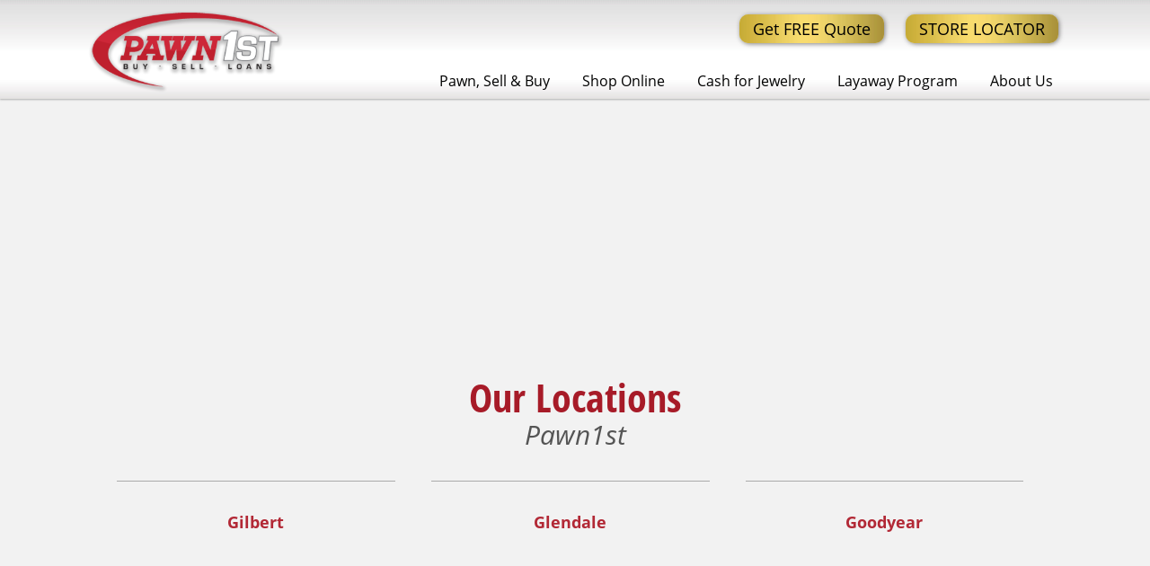

--- FILE ---
content_type: text/html; charset=iso-8859-1
request_url: https://www.pawn1st.com/locations
body_size: 4990
content:
<!DOCTYPE html>
<html lang="en">

  <head>
    <meta http-equiv="Cache-Control" content="no-cache, no-store, must-revalidate" />
<meta http-equiv="Pragma" content="no-cache" />
<meta http-equiv="Expires" content="0" />
<meta charset="ISO-8859-1"> 
<meta name="title" content="Our Locations | Pawn1st" />
<meta name="description" content="Come and visit any of our locations where you will receive the best service in town!" />
<meta name="keywords" content="pawn shop\,\pawn loans\,\cash jewelry\,\cash gold" />
<meta property="og:url" content="https://www.pawn1st.com/locations" />
<meta property="og:type" content="website" />
<meta property="og:title" content="Our Locations | Pawn1st" />
<meta property="og:description" content="Come and visit any of our locations where you will receive the best service in town!" />
<meta property="fb:app_id" content="371632846508520" />
<link rel="canonical" href="/locations" />
<link rel="alternate" media="only screen and (max-width: 640px)" href="https://m.pawn1st.com/locations" />
<link rel="alternate" media="handheld" href="https://m.pawn1st.com/locations" />
<meta name="viewport" content="width=device-width, initial-scale=1" />
<link rel="publisher" href="https://plus.google.com/108995369702462723340" />
<link rel="stylesheet" href="/css/classes_tng.css" type="text/css" />
<link rel="stylesheet" href="/css/jquery-ui/jquery-ui.css" type="text/css" />
<link rel="stylesheet" href="/css/jquery.fancybox.css" type="text/css" />
<link rel="stylesheet" href="/css/animate.css" type="text/css" />
<link rel="stylesheet" href="/css/elements.css" type="text/css" />
<link rel="stylesheet" href="/css/structure.css" type="text/css" />
<link rel="stylesheet" href="/css/head_navigation.css" type="text/css" />
<link rel="stylesheet" href="/css/classes.css" type="text/css" />
<script type="text/javascript" src="/js/tng_essentials.js"></script>
<script type="text/javascript" src="/js/jquery.superfish.min.js"></script>
<script type="text/javascript" src="/js/fancybox/jquery.fancybox.min.js"></script>
<script type="text/javascript" src="/js/jquery.lazyload.min.js"></script>
<script type="text/javascript" src="/js/jquery.easing.js"></script>
<script type="text/javascript" src="/js/jquery.mousewheel.js"></script>
<script type="text/javascript" src="/js/geo.js"></script>
<script type="text/javascript" src="//use.typekit.net/fxb2rqq.js"></script>
<script type="text/javascript">try{Typekit.load();}catch(e){}</script>

    <!-- Global site tag (gtag.js) - Google Analytics -->
    
    
  
    <!-- Facebook Pixel Code -->
    
    <!-- End Facebook Pixel Code -->
  <title>Our Locations | Pawn1st</title>

<script>
  jQuery(document).ready(function() {
  	$(".fancyPop").fancybox({
  		type: 'iframe',
      keyboard: true,
      keys: {
        close  : [27]  
      },
      clickSlide: false,
      clickOutside: false
  	});
  });
  
  jQuery(document).ready(function() {
  	$(".fancyPopRefresh").fancybox({
  		type: 'iframe',
      keyboard: true,
      keys: {
        close  : [27]  
      },
      clickSlide: false,
      clickOutside: false,
      afterClose: function () {
        parent.location.reload();
      }   
  	});
  });
</script>


<script type="text/javascript">
$(document).ready(function() {
  $('[data-fancybox="gallery"]').fancybox({
    loop: false,
    keyboard: true,
    infobar: true,
    buttons: [
      "close"
    ],
  });
});

$(function() {
   $("img.lazy").lazyload({
       effect : "fadeIn"
   });
});
</script>   
  <script async src="https://pagead2.googlesyndication.com/pagead/js/adsbygoogle.js?client=ca-pub-9106721699865569"
     crossorigin="anonymous"></script></head>

  <body>
    


<table id="mainStructure">

  <tr>
    <td id="mainStructureTop">


      <div id="headerContainerWide">
        <div id="headerContainer">
          <a href="/"><img src="/images/structure/logo.png" id="headerLogo" alt="Header Logo" /></a>
          <div id="headerNav">
<script>
		$(document).ready(function(){
			var example = $('#sf-navigation').superfish({
				speed: 'fast',
				animation:   {opacity:'show',height:'show'},
        delay: 100
			});
		});
</script>


<div class="wrapper">
<nav>
  <ul class="sf-menu" id="sf-navigation">

    <li>
      <a href="/pawn-sell-buy">Pawn, Sell & Buy</a>
      <ul>
        <li><a href="/pawn-sell-buy/pawn-loans">Pawn Loans</a></li>
        <li><a href="/pawn-sell-buy/retail-sales">Merchandise for Sale</a></li>
        <li><a href="/pawn-sell-buy/we-buy-your-stuff">We Buy Your Stuff</a></li>
        <li><a href="/what-we-take">What we take</a></li>
      </ul>
    </li>

    <li>
      <a href="/locations">Shop Online</a>
    </li>

    <li>
      <a href="/cash-for-jewelry">Cash for Jewelry</a>
        <ul>
            <li><a href="/what-we-take/gold-silver">Gold & Silver</a></li>
            <li><a href="/what-we-take/jewelry-diamonds">Jewelry & Diamonds</a></li>
            <li><a href="/what-we-take/watches">Watches</a></li>
        </ul>
    </li>

    <li>
      <a href="/layaway">Layaway Program</a>
    </li>

    <li>
      <a href="/about">About Us</a>
        <ul>
          <li><a href="/contact">Contact</a></li>
          <li><a href="/careers">Careers</a></li>
        </ul>
    </li>


  </ul>
</nav>
</div>
</div>
          <div id="headerTop">

            

            <a href="/contact" class="easeButton" style="margin-right: 20px;">Get FREE Quote</a>
            <a href="/locations" class="easeButton">STORE LOCATOR</a>
          </div>
        </div>

        





      </div>





    </td>
  </tr>

  <tr>
    <td id="mainStructureMiddle">
      <div id="contents"><div style="text-align:center; margin:0 auto;">
	<script async src="https://pagead2.googlesyndication.com/pagead/js/adsbygoogle.js?client=ca-pub-9106721699865569"
	crossorigin="anonymous"></script>
	<!-- main_media23 -->
	<ins class="adsbygoogle"
	style="display:block; background-color:transparent;"
	data-ad-client="ca-pub-9106721699865569"
	data-ad-slot="5489125009"
	data-ad-format="auto"
	data-full-width-responsive="true"></ins>
	<script>
	(adsbygoogle = window.adsbygoogle || []).push({});
	</script>
</div>








<script>
var count=5;
var counter=setInterval(timer, 1000);
function timer(){
  count=count-1;
  if (count <= 0){
     clearInterval(counter);
     return;
  }
}
function timer(){
  count=count-1;
  if (count <= 0){
     clearInterval(counter);
     return;
  }
 document.getElementById("timer").innerHTML=" in " + count + " seconds ";
}
</script>



<div class="pageWide">
  <div class="cols1_1">
    <h1 class="pageTitle">Our Locations</h1>
    <h2 class="pageSubtitle">Pawn1st</h2>


     <div class="locations">      <div class="location">
        <hr class="noMarginTop" />
        <h3 class="bold">Gilbert</h3><div style="text-align:center; margin:0 auto;">
	<script async src="https://pagead2.googlesyndication.com/pagead/js/adsbygoogle.js?client=ca-pub-9106721699865569"
	crossorigin="anonymous"></script>
	<!-- main_media23 -->
	<ins class="adsbygoogle"
	style="display:block; background-color:transparent;"
	data-ad-client="ca-pub-9106721699865569"
	data-ad-slot="5489125009"
	data-ad-format="auto"
	data-full-width-responsive="true"></ins>
	<script>
	(adsbygoogle = window.adsbygoogle || []).push({});
	</script>
</div>
        848 N Gilbert Rd<br />
        Gilbert, AZ 85234        <div class="phone"><a href="/contact">(480) 632-9000</a></div>
                <div class="moreInfo">
          <a href="/locations/gilbert-az" class="easeButton">More Info</a>
                  </div>
        <div class="clear"></div>
        <hr />
      </div>
            <div class="location">
        <hr class="noMarginTop" />
        <h3 class="bold">Glendale</h3><div style="text-align:center; margin:0 auto;">
	<script async src="https://pagead2.googlesyndication.com/pagead/js/adsbygoogle.js?client=ca-pub-9106721699865569"
	crossorigin="anonymous"></script>
	<!-- main_media23 -->
	<ins class="adsbygoogle"
	style="display:block; background-color:transparent;"
	data-ad-client="ca-pub-9106721699865569"
	data-ad-slot="5489125009"
	data-ad-format="auto"
	data-full-width-responsive="true"></ins>
	<script>
	(adsbygoogle = window.adsbygoogle || []).push({});
	</script>
</div>
        6394 W Bell Rd<br />
        Glendale, AZ 85308        <div class="phone"><a href="/contact">(623) 412-3000</a></div>
                <div class="moreInfo">
          <a href="/locations/glendale-az" class="easeButton">More Info</a>
                  </div>
        <div class="clear"></div>
        <hr />
      </div>
            <div class="location">
        <hr class="noMarginTop" />
        <h3 class="bold">Goodyear</h3><div style="text-align:center; margin:0 auto;">
	<script async src="https://pagead2.googlesyndication.com/pagead/js/adsbygoogle.js?client=ca-pub-9106721699865569"
	crossorigin="anonymous"></script>
	<!-- main_media23 -->
	<ins class="adsbygoogle"
	style="display:block; background-color:transparent;"
	data-ad-client="ca-pub-9106721699865569"
	data-ad-slot="5489125009"
	data-ad-format="auto"
	data-full-width-responsive="true"></ins>
	<script>
	(adsbygoogle = window.adsbygoogle || []).push({});
	</script>
</div>
        203 N Litchfield Rd<br />
        Goodyear, AZ 85395        <div class="phone"><a href="/contact">(623) 544-8000</a></div>
                <div class="moreInfo">
          <a href="/locations/goodyear-az" class="easeButton">More Info</a>
                  </div>
        <div class="clear"></div>
        <hr />
      </div>
       
       
       <div style="width:100%;height:300px; padding:250px 0">  <div style="text-align:center; margin:0 auto;">
	<script async src="https://pagead2.googlesyndication.com/pagead/js/adsbygoogle.js?client=ca-pub-9106721699865569"
	crossorigin="anonymous"></script>
	<!-- main_media23 -->
	<ins class="adsbygoogle"
	style="display:block; background-color:transparent;"
	data-ad-client="ca-pub-9106721699865569"
	data-ad-slot="5489125009"
	data-ad-format="auto"
	data-full-width-responsive="true"></ins>
	<script>
	(adsbygoogle = window.adsbygoogle || []).push({});
	</script>
</div></div>
       
       
            <div class="location">
        <hr class="noMarginTop" />
        <h3 class="bold">Mesa - Country Club Drive</h3>
        450 N Country Club Dr<br />
        Mesa, AZ 85201        <div class="phone"><a href="/contact">(480) 962-8888</a></div>
                <div class="moreInfo">
          <a href="/locations/mesa-az" class="easeButton">More Info</a>
                  </div>
        <div class="clear"></div>
        <hr />
      </div>
            <div class="location">
        <hr class="noMarginTop" />
        <h3 class="bold">Mesa - Guadalupe Road</h3>
        2050 W Guadalupe Rd #15<br />
        Mesa, AZ 85202        <div class="phone"><a href="/contact">(480) 777-1027</a></div>
                <div class="moreInfo">
          <a href="/locations/guadalupe-rd-mesa-az" class="easeButton">More Info</a>
                  </div>
        <div class="clear"></div>
        <hr />
      </div>
            <div class="location">
        <hr class="noMarginTop" />
        <h3 class="bold">Peoria</h3>
        7530 W Peoria Ave<br />
        Peoria, AZ 85345        <div class="phone"><a href="/contact">(623) 487-7553</a></div>
                <div class="moreInfo">
          <a href="/locations/peoria-az" class="easeButton">More Info</a>
                  </div>
        <div class="clear"></div>
        <hr />
      </div>
            <div class="location">
        <hr class="noMarginTop" />
        <h3 class="bold">Phoenix - McDowell Road</h3>
        2415 E McDowell Rd<br />
        Phoenix, AZ 85008        <div class="phone"><a href="/contact">(602) 275-5996</a></div>
                <div class="moreInfo">
          <a href="/locations/mcdowell-road-az" class="easeButton">More Info</a>
                  </div>
        <div class="clear"></div>
        <hr />
      </div>
            <div class="location">
        <hr class="noMarginTop" />
        <h3 class="bold">Phoenix - Bell Road</h3>
        550 W Bell Rd #100<br />
        Phoenix, AZ 85023        <div class="phone"><a href="/contact">(602) 688-7428</a></div>
                <div class="moreInfo">
          <a href="/locations/bell-road-az" class="easeButton">More Info</a>
                  </div>
        <div class="clear"></div>
        <hr />
      </div>
            <div class="location">
        <hr class="noMarginTop" />
        <h3 class="bold">Phoenix - 19th Avenue</h3>
        16810 N 19th Ave<br />
        Phoenix, AZ 85023        <div class="phone"><a href="/contact">(480) 535-2222</a></div>
                <div class="moreInfo">
          <a href="/locations/19th-avenue-az" class="easeButton">More Info</a>
                  </div>
        <div class="clear"></div>
        <hr />
      </div>
       
        <div style="width:100%;height:300px; padding:250px 0">  <div style="text-align:center; margin:0 auto;">
	<script async src="https://pagead2.googlesyndication.com/pagead/js/adsbygoogle.js?client=ca-pub-9106721699865569"
	crossorigin="anonymous"></script>
	<!-- main_media23 -->
	<ins class="adsbygoogle"
	style="display:block; background-color:transparent;"
	data-ad-client="ca-pub-9106721699865569"
	data-ad-slot="5489125009"
	data-ad-format="auto"
	data-full-width-responsive="true"></ins>
	<script>
	(adsbygoogle = window.adsbygoogle || []).push({});
	</script>
</div></div>
       
       
            <div class="location">
        <hr class="noMarginTop" />
        <h3 class="bold">Phoenix - Bethany Home Road</h3>
        2710 W Bethany Home Rd<br />
        Phoenix, AZ 85017        <div class="phone"><a href="/contact">(602) 246-1234</a></div>
                <div class="moreInfo">
          <a href="/locations/bethany-rd-phoenix-az" class="easeButton">More Info</a>
                  </div>
        <div class="clear"></div>
        <hr />
      </div>
            <div class="location">
        <hr class="noMarginTop" />
        <h3 class="bold">Phoenix - Glendale Avenue</h3>
        2619 W Glendale Ave<br />
        Phoenix, AZ 85051        <div class="phone"><a href="/contact">(602) 242-1500</a></div>
                <div class="moreInfo">
          <a href="/locations/glendale-ave-phoenix-az" class="easeButton">More Info</a>
                  </div>
        <div class="clear"></div>
        <hr />
      </div>
            <div class="location">
        <hr class="noMarginTop" />
        <h3 class="bold">Phoenix - Bell Road 2</h3>
        2848 E Bell Rd Ste 101-103<br />
        Phoenix, AZ 85032        <div class="phone"><a href="/contact">(602) 493-5138</a></div>
                <div class="moreInfo">
          <a href="/locations/bell-road-2-phoenix-az" class="easeButton">More Info</a>
                  </div>
        <div class="clear"></div>
        <hr />
      </div>
            <div class="location">
        <hr class="noMarginTop" />
        <h3 class="bold">Phoenix - Baseline Road</h3>
        25 W Baseline Rd<br />
        Phoenix, AZ 85041        <div class="phone"><a href="/contact">(602) 276-6088</a></div>
                <div class="moreInfo">
          <a href="/locations/baseline-rd-phoenix-az" class="easeButton">More Info</a>
                  </div>
        <div class="clear"></div>
        <hr />
      </div>
            <div class="location">
        <hr class="noMarginTop" />
        <h3 class="bold">Scottsdale</h3>
        3116 N Scottsdale Rd<br />
        Scottsdale, AZ 85251        <div class="phone"><a href="/contact">(480) 990-3739</a></div>
                <div class="moreInfo">
          <a href="/locations/scottsdale-az" class="easeButton">More Info</a>
                  </div>
        <div class="clear"></div>
        <hr />
      </div>
            <div class="location">
        <hr class="noMarginTop" />
        <h3 class="bold">Scottsdale - Thomas Road</h3>
        6413 E Thomas Rd<br />
        Scottsdale, AZ 85251        <div class="phone"><a href="/contact">(480) 874-0054</a></div>
                <div class="moreInfo">
          <a href="/locations/thomas-rd-scottsdale-az" class="easeButton">More Info</a>
                  </div>
        <div class="clear"></div>
        <hr />
      </div>
       
        <div style="width:100%;height:300px; padding:250px 0">  <div style="text-align:center; margin:0 auto;">
	<script async src="https://pagead2.googlesyndication.com/pagead/js/adsbygoogle.js?client=ca-pub-9106721699865569"
	crossorigin="anonymous"></script>
	<!-- main_media23 -->
	<ins class="adsbygoogle"
	style="display:block; background-color:transparent;"
	data-ad-client="ca-pub-9106721699865569"
	data-ad-slot="5489125009"
	data-ad-format="auto"
	data-full-width-responsive="true"></ins>
	<script>
	(adsbygoogle = window.adsbygoogle || []).push({});
	</script>
</div></div>
       
       
            <div class="location">
        <hr class="noMarginTop" />
        <h3 class="bold">Surprise</h3>
        13390 W Bell Rd<br />
        Surprise, AZ 85378        <div class="phone"><a href="/contact">(623) 500-2244</a></div>
                <div class="moreInfo">
          <a href="/locations/surprise-az" class="easeButton">More Info</a>
                  </div>
        <div class="clear"></div>
        <hr />
      </div>
            <div class="location">
        <hr class="noMarginTop" />
        <h3 class="bold">Tempe</h3>
        234 W Southern Ave<br />
        Tempe, AZ 85282        <div class="phone"><a href="/contact">(480) 894-8666</a></div>
                <div class="moreInfo">
          <a href="/locations/tempe-az" class="easeButton">More Info</a>
                  </div>
        <div class="clear"></div>
        <hr />
      </div>
            <div class="location">
        <hr class="noMarginTop" />
        <h3 class="bold">Tucson - East Grant Rd</h3>
        2880 E Grant Rd<br />
        Tucson, AZ 85716        <div class="phone"><a href="/contact">(520) 319-1122</a></div>
                <div class="moreInfo">
          <a href="/locations/grand-road-az" class="easeButton">More Info</a>
                  </div>
        <div class="clear"></div>
        <hr />
      </div>
            <div class="location">
        <hr class="noMarginTop" />
        <h3 class="bold">Tucson - 6th Ave</h3>
        3030 S 6th Ave<br />
        Tucson, AZ 85713        <div class="phone"><a href="/contact">(520) 622-7296</a></div>
                <div class="moreInfo">
          <a href="/locations/6th-avenue-az" class="easeButton">More Info</a>
                  </div>
        <div class="clear"></div>
        <hr />
      </div>
            <div class="location">
        <hr class="noMarginTop" />
        <h3 class="bold">Tucson - 7075 22nd St</h3>
        7075 E 22nd St<br />
        Tucson, AZ 85710        <div class="phone"><a href="/contact">(520) 748-2274</a></div>
                <div class="moreInfo">
          <a href="/locations/22nd-street-az-2" class="easeButton">More Info</a>
                  </div>
        <div class="clear"></div>
        <hr />
      </div>
            <div class="location">
        <hr class="noMarginTop" />
        <h3 class="bold">Tucson - Irvington Rd</h3>
        903 W Irvington Rd<br />
        Tucson, AZ 85714        <div class="phone"><a href="/contact">(520) 344-8630</a></div>
                <div class="moreInfo">
          <a href="/locations/irvington-road-az" class="easeButton">More Info</a>
                  </div>
        <div class="clear"></div>
        <hr />
      </div>
          </div>
    <div class="clear"></div>
  </div>
</div>

    
<div class="screenWide whiteSection">
  <div class="pageWide homeColumns">


    <a href="/pawn-sell-buy/pawn-loans" class="blockLink">
    <div class="cols3_1">
      <img src="/images/icon_pawn.png" alt="Pawn Icon" />
      <h3>Pawn</h3>
      <p>We are here to get you what you need. That is why we lend more on everything from smartphones to power tools. We also lend more for gold, diamonds, jewelry, watches, and up to date electronics.</p>
    </div>
    </a>

    <a href="/pawn-sell-buy/we-buy-your-stuff" class="blockLink">
    <div class="cols3_2">
      <img src="/images/icon_cash.png" alt="Sell Icon"  />
      <h3>Sell</h3>
      <p>If you would rather sell your stuff than pawn it, we can buy it for cash too&mdash;we pay more than our competitors to buy gold, diamonds and jewelry. Bring it into a store and let us make you an offer.</p>
    </div>
    </a>

    <a href="/pawn-sell-buy/retail-sales" class="blockLink">
    <div class="cols3_3">
      <img src="/images/icon_retail.png" alt="Buy Icon"  />
      <h3>Buy</h3>
      <p>We sell great products at great prices. Our selection of products is always changing and we have a large variety of merchandise items of all kinds; for all kinds of needs and all kinds of people!</p><div style="text-align:center; margin:0 auto;">
	<script async src="https://pagead2.googlesyndication.com/pagead/js/adsbygoogle.js?client=ca-pub-9106721699865569"
	crossorigin="anonymous"></script>
	<!-- main_media23 -->
	<ins class="adsbygoogle"
	style="display:block; background-color:transparent;"
	data-ad-client="ca-pub-9106721699865569"
	data-ad-slot="5489125009"
	data-ad-format="auto"
	data-full-width-responsive="true"></ins>
	<script>
	(adsbygoogle = window.adsbygoogle || []).push({});
	</script>
</div>
    </div>
    </a>
  </div>
</div>


      

<div class="screenWide colorSection center">
  <div class="pageWide stretchContents">
    <div class="fullMarginTop font20 bold">What We Take</div>
      <ul class="whatWeTake">
        <li><a href="/what-we-take/gold-silver">Gold & Silver</a></li>
        <li><a href="/what-we-take/jewelry-diamonds">Jewelry & Diamonds</a></li>
        <li><a href="/what-we-take/watches">Watches</a></li>
        <li><a href="/what-we-take/electronics">Electronics</a></li>
        <li><a href="/what-we-take/phones-and-tablets">Phones & Tablets</a></li>
        <li><a href="/what-we-take/game-consoles">Gaming Consoles</a></li>
        <li><a href="/what-we-take/musical-instruments">Musical Instruments</a></li>
        <li><a href="/what-we-take/tools">Tools</a></li>
        <li><a href="/what-we-take/collectibles">Collectibles</a></li>
        <li><a href="/what-we-take/art">Art</a></li>
        <li><a href="/what-we-take/antiques">Antiques</a></li>
      </ul>
    </div>
  </div>
<div>


      </div>
    </td>
  </tr>

  <tr>
    <td id="mainStructureBottom">



        <div class="pageWide">

          <div class="center font13 doubleMarginTop">
            <hr />



						



          <img src="/images/wcag.png" alt="w3c" class="block" style="margin: 0 auto 10px;" alt="wcag Logo"/>

            <a href="/legal/privacy-policy">Privacy Policy</a> | <a href="/legal/terms-of-use">Terms of Use</a> | <a href="/contact">Contact Us</a>
          </div>
          <div id="copyright" class="clear center">
            &copy;2023, Pawn1st. SEO management by <a href="http://www.front7.net" rel="nofollow">Front7 Marketing</a>
          </div>

          <div class="divNote">
            <p>Upon visiting this site, third parties may place cookies on your browser for targeted advertising purposes. These cookies help us deliver ads to you in the future and is not shared outside of Pawn1st and Pawn1st’s agents. You can clear your cookies in your browser settings if you no longer wish to receive these ads.</p>
          </div>

        </div>

    </td>
  </tr>

</table>

      
  <!--LiveInternet counter--><script type="text/javascript">
document.write("<a href='//www.liveinternet.ru/click' "+
"target=_blank><img src='//counter.yadro.ru/hit?t26.1;r"+
escape(document.referrer)+((typeof(screen)=="undefined")?"":
";s"+screen.width+"*"+screen.height+"*"+(screen.colorDepth?
screen.colorDepth:screen.pixelDepth))+";u"+escape(document.URL)+
";h"+escape(document.title.substring(0,150))+";"+Math.random()+
"' alt='' title='LiveInternet: Ð¿Ð¾ÐºÐ°Ð·Ð°Ð½Ð¾ Ñ‡Ð¸ÑÐ»Ð¾ Ð¿Ð¾ÑÐµÑ‚Ð¸Ñ‚ÐµÐ»ÐµÐ¹ Ð·Ð°"+
" ÑÐµÐ³Ð¾Ð´Ð½Ñ' "+
"border='0' width='88' height='15'><\/a>")
</script><!--/LiveInternet--><script defer src="https://static.cloudflareinsights.com/beacon.min.js/vcd15cbe7772f49c399c6a5babf22c1241717689176015" integrity="sha512-ZpsOmlRQV6y907TI0dKBHq9Md29nnaEIPlkf84rnaERnq6zvWvPUqr2ft8M1aS28oN72PdrCzSjY4U6VaAw1EQ==" data-cf-beacon='{"version":"2024.11.0","token":"28573c7e929f40dca6ae643b0e7e8147","r":1,"server_timing":{"name":{"cfCacheStatus":true,"cfEdge":true,"cfExtPri":true,"cfL4":true,"cfOrigin":true,"cfSpeedBrain":true},"location_startswith":null}}' crossorigin="anonymous"></script>
</body>

</html>


--- FILE ---
content_type: text/html; charset=utf-8
request_url: https://www.google.com/recaptcha/api2/aframe
body_size: 267
content:
<!DOCTYPE HTML><html><head><meta http-equiv="content-type" content="text/html; charset=UTF-8"></head><body><script nonce="UZdpdE_2fNaQWrUvfaVW1Q">/** Anti-fraud and anti-abuse applications only. See google.com/recaptcha */ try{var clients={'sodar':'https://pagead2.googlesyndication.com/pagead/sodar?'};window.addEventListener("message",function(a){try{if(a.source===window.parent){var b=JSON.parse(a.data);var c=clients[b['id']];if(c){var d=document.createElement('img');d.src=c+b['params']+'&rc='+(localStorage.getItem("rc::a")?sessionStorage.getItem("rc::b"):"");window.document.body.appendChild(d);sessionStorage.setItem("rc::e",parseInt(sessionStorage.getItem("rc::e")||0)+1);localStorage.setItem("rc::h",'1768986079925');}}}catch(b){}});window.parent.postMessage("_grecaptcha_ready", "*");}catch(b){}</script></body></html>

--- FILE ---
content_type: text/css
request_url: https://www.pawn1st.com/css/classes_tng.css
body_size: 5321
content:
/*
# TNG PLATFORM
# Copyright 2020 - OVALMINT LLC
# www.ovalmint.com
*/


.hand{
  cursor: pointer;
}

.pagination{
  padding: 2px 4px;
  border: solid 1px #aaa;
  color: #557;
  background-color: #eee;
  line-height: 2em;
}

span.pagination{
  font-weight: bold;
  color: #333;
}

a.pagination{
  text-decoration: none;
}

a.pagination:hover{
  background-color: #ccc;
}







.required, .formError{
  color: #c00;
  margin: 0 3px;
}



.sup{
  font-size: .6em;
  bottom: .7em;
  position: relative;
}

.sub{
  font-size: .6em;
  top: .2em;
  position: relative;
}


.invalidInput{
  background-color: #ffc;
}


.requiredStar{
  color: #c00;
}


.selectList{
  font-family: verdana;
  font-size: 11px;
}


.selectList td, .selectList th {padding: .33em 1em .33em 1em; line-height: 1.2em;}
.selectList tr:hover  {background-color: #e5e5e5;}
.selectList tr.listHeader:hover {background-color: inherit;}

.disc{list-style: disc;}
.circle{list-style: circle;}
.square{list-style: square;}
.plainList{list-style: none; margin: 0 0;}

.underline {text-decoration: underline;}
.strike {text-decoration: line-through;}
.italic{font-style: italic;}
.bold{font-weight: bold;}
.noBold{font-weight: normal;}

.upperCase{text-transform: uppercase;}

.hidden  {display: none;}
.block  {display: block;}
.inline  {display: inline;}
.inlineBlock  {display: inline-block;}

.autoWidth {width: auto;}
.autoHeight {height: auto;}
.fullWidth {width: 100%;}
.fullHeight {height: 100%;}

.clear  {clear:both;}

.right {text-align: right;}
.left {text-align: left;}
.center {text-align: center;}
.middle {vertical-align: middle;}
.top {vertical-align: top;}
.bottom {vertical-align: bottom;}

.relative {position: relative;}
.fixed {position: fixed;}
.absolute {position: absolute;}

.absoluteTop {position: absolute; top: 0;}
.absoluteBottom {position: absolute; bottom: 0;}

.floatLeft {float: left;}
.floatRight {float: right;}
.floatCenter {float: center;}

.blockLeft{display: block; margin-left: 0; margin-right: auto;}
.blockRight{display: block; margin-left: auto; margin-right: 0;}
.blockCenter{display: block; margin-left: auto; margin-right: auto;}

.noBorder {border-width: 0 !important;}

.noMargin {margin: 0 !important;}
.noMarginTop {margin-top: 0 !important;}
.noMarginBottom {margin-bottom: 0 !important;}

.quarterMargin {margin-top: .25em !important; margin-bottom: .25em !important;}
.quarterMarginTop {margin-top: .25em !important;}
.quarterMarginBottom {margin-bottom: .25em !important;}

.halfMargin {margin-top: .5em !important; margin-bottom: .5em !important;}
.halfMarginTop {margin-top: .5em !important;}
.halfMarginBottom {margin-bottom: .5em !important;}

.fullMargin {margin-top: 1em !important; margin-bottom: 1em !important;}
.fullMarginTop {margin-top: 1em !important;}
.fullMarginBottom {margin-bottom: 1em !important;}

.doubleMargin {margin-top: 2em !important; margin-bottom: 2em !important;}
.doubleMarginTop {margin-top: 2em !important;}
.doubleMarginBottom {margin-bottom: 2em !important;}

.tripleMargin {margin-top: 3em !important; margin-bottom: 3em !important;}
.tripleMarginTop {margin-top: 3em !important;}
.tripleMarginBottom {margin-bottom: 3em !important;}

.noPadding {padding: 0 !important;}
.noPaddingTop {padding-top: 0 !important;}
.noPaddingBottom {padding-bottom: 0 !important;}
.noPaddingLeft {padding-left: 0 !important;}
.noPaddingRight {padding-right: 0 !important;}

.halfPadding {padding-top: .5em !important; padding-bottom: .5em !important;}
.halfPaddingTop {padding-top: .5em !important;}
.halfPaddingBottom {padding-bottom: .5em !important;}

.fullPadding {padding-top: 1em; padding-bottom: 1em !important;}
.fullPaddingTop {padding-top: 1em !important;}
.fullPaddingBottom {padding-bottom: 1em !important;}

.doublePadding {padding-top: 2em !important; padding-bottom: 2em !important;}
.doublePaddingTop {padding-top: 2em !important;}
.doublePaddingBottom {padding-bottom: 2em !important;}

.triplePadding {padding-top: 3em !important; padding-bottom: 3em !important;}
.triplePaddingTop {padding-top: 3em !important;}
.triplePaddingBottom {padding-bottom: 3em !important;}

.fontArctic {color: #13B5E5;}
.fontArcticDark {color: #0E87B0;}
.fontWhite {color: #fff;}
.fontLightgray {color: #ccc;}
.fontGray {color: #666;}
.fontMediumGray {color: #999;}
.fontDarkGray {color: #444;}
.fontBlack {color: #222;}
.fontPurple {color: #7E4D9E;}
.fontOrange {color: #E88C16;}
.fontLila {color: #A9639B;}
.fontRed {color: #e00;}
.fontMaroon {color: #844;}
.fontBlue {color: #00e;}

.font8 {font-size: 8px !important;}
.font9 {font-size: 9px !important;}
.font10 {font-size: 10px !important;}
.font11 {font-size: 11px !important;}
.font12 {font-size: 12px !important;}
.font13 {font-size: 13px !important;}
.font14 {font-size: 14px !important;}
.font15 {font-size: 15px !important;}
.font16 {font-size: 16px !important;}
.font17 {font-size: 17px !important;}
.font18 {font-size: 18px !important;}
.font19 {font-size: 19px !important;}
.font20 {font-size: 20px !important;}
.font21 {font-size: 21px !important;}
.font22 {font-size: 22px !important;}
.font23 {font-size: 23px !important;}
.font24 {font-size: 24px !important;}
.font25 {font-size: 25px !important;}
.font26 {font-size: 26px !important;}
.font27 {font-size: 27px !important;}
.font28 {font-size: 28px !important;}
.font29 {font-size: 29px !important;}
.font30 {font-size: 30px !important;}
.font31 {font-size: 31px !important;}
.font32 {font-size: 32px !important;}
.font33 {font-size: 33px !important;}
.font34 {font-size: 34px !important;}
.font35 {font-size: 35px !important;}
.font36 {font-size: 36px !important;}
.font37 {font-size: 37px !important;}
.font38 {font-size: 38px !important;}
.font39 {font-size: 39px !important;}
.font40 {font-size: 40px !important;}
.font45 {font-size: 45px !important;}
.font50 {font-size: 50px !important;}
.font55 {font-size: 55px !important;}
.font60 {font-size: 60px !important;}
.font65 {font-size: 65px !important;}
.font70 {font-size: 70px !important;}
.font75 {font-size: 75px !important;}
.font100 {font-size: 100px !important;}

.line0 {line-height: 0px;}
.line8 {line-height: 8px;}
.line9 {line-height: 9px;}
.line10 {line-height: 10px;}
.line11 {line-height: 11px;}
.line12 {line-height: 12px;}
.line13 {line-height: 13px;}
.line14 {line-height: 14px;}
.line15 {line-height: 15px;}
.line16 {line-height: 16px;}
.line17 {line-height: 17px;}
.line18 {line-height: 18px;}
.line19 {line-height: 19px;}
.line20 {line-height: 20px;}
.line21 {line-height: 21px;}
.line22 {line-height: 22px;}
.line23 {line-height: 23px;}
.line24 {line-height: 24px;}
.line25 {line-height: 25px;}
.line26 {line-height: 26px;}
.line27 {line-height: 27px;}
.line28 {line-height: 28px;}
.line29 {line-height: 29px;}
.line30 {line-height: 30px;}
.line31 {line-height: 31px;}
.line32 {line-height: 32px;}
.line33 {line-height: 33px;}
.line34 {line-height: 34px;}
.line35 {line-height: 35px;}
.line36 {line-height: 36px;}
.line37 {line-height: 37px;}
.line38 {line-height: 38px;}
.line39 {line-height: 39px;}
.line40 {line-height: 40px;}
.line45 {line-height: 45px;}
.line50 {line-height: 50px;}
.line55 {line-height: 55px;}
.line60 {line-height: 60px;}
.line65 {line-height: 65px;}
.line70 {line-height: 70px;}
.line75 {line-height: 75px;}

.tableBorder td, .tableBorder th {border: solid 1px #ccc;}

.border {border: solid 1px #ccc;}


.bgt1 {background-color: #eef;}
.bgt2 {background-color: #fee;}
.bgt3 {background-color: #efe;}
.bgt4 {background-color: #ffe;}
.bgt5 {background-color: #eff;}
.bgt6 {background-color: #fef;}



/* bof BUTTONS */
.easeButton, .easeButtonTiny, .easeButtonSmall, .easeButtonMedium, .easeButtonBig, .easeButtonHuge, .easeButtonHumongous {
  font-weight:bold;
  text-align: center;
  text-decoration: none;
  cursor: pointer;
  border: 0;
  border-radius: 5px;
  box-shadow: 0 0px 5px 1px rgba(30,30,30,.5);
  padding: .25em .75em;
  transition: background-color .3s, color .2s;
}

.easeButton:hover, .easeButtonTiny:hover, .easeButtonSmall:hover, .easeButtonMedium:hover, .easeButtonBig:hover, .easeButtonHuge:hover, .easeButtonHumongous:hover {
  text-decoration: none;

}


.easeButton  {font-size: 40px;}
.easeButtonTiny  {font-size: 8px; padding: .25em .3em;} /* OM */
.easeButtonSmall  {font-size: 14px;}
.easeButtonMedium  {font-size: 20px;}
.easeButtonBig {font-size: 20px;}
.easeButtonHuge  {font-size: 25px;}
.easeButtonHumongous  {font-size: 30px;}

.easeButton {color: #fff; background-color: #000;}
.easeButton:hover {background-color: #333;}

.easeButtonOrange {color: #fff; background-color: #FF7F00;}
.easeButtonOrange:hover {background-color: #F9932D;}
.easeButtonGold {color: #000; background-color: #E2C544;}
.easeButtonGold:hover {background-color: #DEBF32;}
.easeButtonRed {color: #fff; background-color: #FF0000;}
.easeButtonRed:hover {background-color: #E30707;}
/* eof BUTTONS */


.noShadow{
  -moz-box-shadow: none;
  -webkit-box-shadow: none;
  box-shadow: none;
}

.roundBorder1 {border-radius: 1px; -moz-border-radius:1px; -webkit-border-radius:1px; -o-border-radius: 1px;}
.roundBorder2 {border-radius: 2px; -moz-border-radius:2px; -webkit-border-radius:2px; -o-border-radius: 2px;}
.roundBorder3 {border-radius: 3px; -moz-border-radius:3px; -webkit-border-radius:3px; -o-border-radius: 3px;}
.roundBorder4 {border-radius: 4px; -moz-border-radius:4px; -webkit-border-radius:4px; -o-border-radius: 4px;}
.roundBorder5 {border-radius: 5px; -moz-border-radius:5px; -webkit-border-radius:5px; -o-border-radius: 5px;}
.roundBorder6 {border-radius: 6px; -moz-border-radius:6px; -webkit-border-radius:6px; -o-border-radius: 6px;}
.roundBorder7 {border-radius: 7px; -moz-border-radius:7px; -webkit-border-radius:7px; -o-border-radius: 7px;}
.roundBorder8 {border-radius: 8px; -moz-border-radius:8px; -webkit-border-radius:8px; -o-border-radius: 8px;}
.roundBorder9 {border-radius: 9px; -moz-border-radius:9px; -webkit-border-radius:9px; -o-border-radius: 9px;}
.roundBorder10 {border-radius: 10px; -moz-border-radius:10px; -webkit-border-radius:10px; -o-border-radius: 10px;}









/* bof CONTACT PAGE */
#contactInfo {margin: 20px;}
.contact_name {font-weight: bold;}
.contact_address {}
.contact_country {}
.contact_phone {}
/* eof CONTACT PAGE */










/* BEGIN EDITOR FORM */
.invalidInput{
  background-color: #ffc;
}


table.formTable{
  font-size: 14px;
  line-height: 1em;
  margin-bottom: 20px;
  width: 100%;
}

table.formTable th{
  padding: 15px 0 10px 0;
}




table.formTable td.itemCell{
  width: 170px;
  padding: 5px 15px 0 0;
  text-align: right;
  vertical-align: top;
  line-height: 1.2em;
}

table.formTable td.inputCell{
  padding: 5px 0 0 0;
  text-align: left;
  vertical-align: top;
  line-height: 1.2em;
}



table.formTable td.inputCell input[type=text], table.formTable td.inputCell input[type=number], table.formTable td.inputCell input[type=password], table.formTable td.inputCell select,table.formTable td.inputCell textarea{
  width: 260px;
  padding: 2px;
  font-size: 11px;
}

table.formTable td.inputCell input[type=text], table.formTable td.inputCell input[type=number], table.formTable td.inputCell input[type=password], table.formTable td.inputCell select{
  margin-top: -5px;
}

table.formTable td.inputCell textarea{
  margin-top: -1px;
}

table.formTable td.inputCell select{
  padding: 0px;
  width: auto;
  min-width: 100px;
}

table.formTable td.inputCell input[type=password]{
  width: 100px;
}


table.formTable td.inputCell input[type=button], table.formTable td.inputCell input[type=submit]{
  margin: 5px;
}


input[type=radio],input[type=checkbox]{
  border: 0;
  background-color: inherit;
}

/* END EDITOR FORM */








hr.spacer1{
	height: 1px;
	background-color: transparent;
	color: transparent;
	margin: 0;
}

hr.spacer2{
	height: 2px;
	background-color: transparent;
	color: transparent;
	margin: 0;
}

hr.spacer5{
	height: 5px;
	background-color: transparent;
	color: transparent;
	margin: 0;
}

hr.spacer10{
	height: 10px;
	background-color: transparent;
	color: transparent;
	margin: 0;
}

hr.spacer15{
	height: 15px;
	background-color: transparent;
	color: transparent;
	margin: 0;
}

hr.spacer20{
	height: 20px;
	background-color: transparent;
	color: transparent;
	margin: 0;
}




.narrowContents{
  margin: 0 30px;
}

.extraNarrowContents{
  margin: 0 60px;
}





/* ------------------ */

.moduleTitleHR{
  margin: 10px 0 16px 0;
}

.sidebarModule{
  padding: 0 10px;
  font-size: 11px;
  margin-bottom: 50px;
}

.sidebarModule .moduleTitle{
  font-size: 14px;
  text-align: center;
  margin: 0 0 .5em 0;
}


.shareServiceIcon {
  width: 16px;
  height: 16px;
  border: solid 1px transparent;
  cursor: pointer;
}

.shareServiceIcon:hover {
  border-color: #aaa;
}

.sidebarModule .socialIcon{
  margin: 0 5px;
}


/* --------------------- */

.sideDashboardList{
  line-height: 10px;
  font-size: 13px;
}

.sideDashboardList li{
  color: #888;
}



.sideBlogPupularList{
  list-style-type: square;
  font-size: 13px;
  margin: 0 10px 0 20px;
}

.sideBlogPupularList li{
  color: #888;
  margin: 10px 0;
  font-weight: bold;
}


.sideBlogArchiveTable{
  margin: 0 auto;
  font-size: 13px;
  line-height: 1.5em;
  font-weight: bold;
}


.sideBlogArchiveTable td:nth-child(2){
  padding-left: 30px;
}



.sideBlogRss{
  font-size: 13px;
  color: #444;
}

.sideBlogRss .sideBlogRssCount{
  font-size: 50px;
}




.moduleBodyShare{
  background-color: #f6f6f6;
  line-height: 0px;
  padding: 8px;
}


.moduleBodyShare .bottomShareLikes{
  width: 210px;
  height: 20px;
  float: left;
}

.moduleBodyShare .bottomShare{
  width: 240px;
  float: right;
}









/* ------- COMMENTS ------ */

#commentsSection{
  margin: 20px 0 0px 0;
  padding: 1em;
  border: solid 0px #ddd;
}

#commentsLogin{
  text-align: center;
  margin: 1em 0 3em 0;
}

#commentsThankyou{
  margin: 1em 0 3em 2em;
  font-size: 13px;
}



.commentBox{
  margin: 20px 0 0px 0;
  padding: 15px;
  border: solid 1px #ddd;
  background-color: #fafafa;
}

.commentBoxDisaproved{
  background-color: #fee;
}

.commentBoxWaiting{
  background-color: #e6e6e6;
}


.commentBoxTop{
  margin: 3px 4px 10px 0;
  font-size: 11px;
  text-align: right;
}



.commentTitle{
  font-size: 13px;
  font-weight: bold;
  margin: 15px 5px 0 5px;
  color: #222;
}

.commentBody{
  color: #222;
  font-size: 13px;
  margin: 15px 5px 0 5px;
}

.commentAvatarImg{
  width: 50px;
  height: 50px;
  margin: 0 15px 0 0;
  border: solid 1px #aaa;
}

.commentDate{
  color: #444;
  font-size: 12px;
  font-style: italic;
  padding-top: 5px;
}

.commentAuthor{
  color: #222;
  font-size: 13px;
}

.commentNotice{
  text-align: right;
  font-size: 10px;
}

.bgSectionNotice{
  background: var(--bodyBarNoticeBg);
}




/* ------- AUTHOR BIOGRAPHIES ------ */
.body_bio{
  border: solid 1px #ddd;
  margin: 50px 0 30px 0;
  padding: 15px;
  font-size: 13px;
  line-height: 1.1em;
  background-color: #fafafa;
}

.body_bio h4{
  font-size: 18px;
  margin: 0 0 1em 0;
}

.body_bio img.bioAvatar{
  float:left;
  margin: 0 1em 1em 0;
  max-width: 100px;
  max-height: 100px;
}


.body_bio .bioFollow{
  text-align: right;
  margin: 10px 0 0 0;

}







/* REVIEWS MODULE */
.reviewsItem{
  margin: 0 auto;
  width: 250px;
  height: 64px;
  margin-bottom: 10px;
  font-family: arial, helvetica;
}


.reviewsItem .reviewLogo{
  vertical-align: middle;
  padding-left: 4px;
  background-color: #f0f0f0;
  line-height: 0;
}


.reviewsItem .reviewSpacer{
  width: 5px;
}


.reviewsItem .reviewCount{
  width: 62px;
  vertical-align: middle;
  text-align: center;
  font-size: 36px;
  padding-bottom: 5px;
  color: #808080;
  background-color: #f0f0f0;
  background-image: url('https://web.archive.org/web/20230316025008im_/http://www.tngstatic.com/images/assets/mini_reviews_label.png');
  background-repeat: no-repeat;
  background-position: center 48px;
}






/* RATING SERVICES TABLE */

.rateTable {
  margin: 10px auto;
  width: 580px;
  font-family: arial, helvetica;
}

.rateTable td{
  text-align: center;
  vertical-align: top;
  padding: 30px 0;
  font-size: 12px;
  color: #666;
}


.rateTable td .serviceDiv{
  width: 250px;
  height: 75px;
  margin: 0 auto;
}

.rateTable td .logoDiv{
  width: 180px;
  text-align: center;
  float: left;
}

.rateTable td .reviewCount{
  margin: 10px 10px 0 0;
  width: 50px;
  float: right;
  text-align: center;
  font-size: 36px;
  padding: 0 0 10px 0;
  color: #808080;
  background-image: url('https://web.archive.org/web/20230316025008im_/http://www.tngstatic.com/images/assets/mini_reviews_label.png');
  background-repeat: no-repeat;
  background-position: center 40px;
}

.rateTable td .reqDiv{
  clear: both;
  width: 240px;
  margin: 0 auto;
}




.contactPhone{
  font-size: 1.3em;
  margin-top: 5px;
}



.noLink{
  color: inherit;
  text-decoration: none;
}



.w200{
  max-width: 200px;
}

.w225{
  max-width: 225px;
}

.w250{
  max-width: 250px;
}

.w275{
  max-width: 275px;
}

.w300{
  max-width: 300px;
}




.absoluteCenter, .absoluteMiddle {
  display:-ms-flexbox;
  -ms-flex-pack:center;
  -ms-flex-align:center;

  display:-moz-box;
  -moz-box-pack:center;
  -moz-box-align:center;

  display:-webkit-flex;
  align-items: center;
  justify-content: center;

  display:box;
  box-pack:center;
  box-align:center;
}






/* Terillion reviews */
.terillionSummaryCell {
  text-align: center;
  font-family: helvetica, arial;
  padding: 15px 0;
}

.terillionSummaryCell div.row1 {
  font-size: 20px;
}

.terillionSummaryCell div.row2 {
  font-size: 55px;
  line-height: 55px;
  font-weight: bold;
}

.terillionSummaryCell div.row3 {
  font-size: 13px;
}


.terillionReview a.title{
  font-family: helvetica, arial;
  font-size: 20px;
  font-weight: bold;
}

.terillionReview img.commentsImage{
  width: 96%;
  border: solid 1px #ccc;
  background-color: #efefef;
  filter: grayscale(100%);
  -webkit-filter: grayscale(100%);
  -moz-filter: grayscale(100%);
  filter: grayscale(100%);
}

.terillionReview span.stars img{
  position: relative;
  top: 4px;
}

.terillionReview .shareIcons img{
  position: relative;
  top: 3px;
  margin: 0 1px;
}




#terillionWidget {
  margin: 0;
  padding: 0;
  border: 0;
  outline:0;
  background-repeat: no-repeat;
  overflow: hidden;
  color: #555;
  font-size: 14px;
  font-family: arial, helvetica;
  font-style: normal;
  cursor: default;
  margin: 0 auto;
  overflow: hidden;
  width: 253px;
  height: 188px;
  background-image: url('https://web.archive.org/web/20230316025008im_/http://api.tngverified.com/images/widget_bg5.png');
  position: relative;
  border: solid 1px #aaa;
  border-radius: 6px;
  -moz-border-radius:6px;
  -webkit-border-radius:6px;
  -o-border-radius: 6px;
}
#terillionWidget a {
  color: #0E87B0;
  text-decoration: none;
}
#terillionWidget a:hover {
  text-decoration: underline;
}
#terillionWidget table {
  border-spacing: 0;
  border-collapse: collapse;
}
#terillionWidget td {
  vertical-align: middle;
  text-align: center;
}
#terillionWidget .stars img {
  margin: 0 1px;
}
#terillionWidget .stars26 img {
  margin: 0;
  width: 26px;
}
#terillionWidget .stars27 img {
  margin: 0;
  width: 27px;
}
#terillionWidget .stars16 img {
  margin: 0;
  width: 16px;
}

/* Header Facebook Likes Api */

#mainStructureTop #headerLikes{
  position: fixed;
  width: 70px;
  padding: 5px;
  right: 0px;
  top: 140px;
  z-index: 5000;
  background-color: #fff;
  border-radius: 5px 0 0 5px;
  box-shadow: -1px 1px 3px rgba(20,20,20,.3);
}



.fancybox-slide--iframe .fancybox-content {
	width  : 100%;
	height :  100%;
	max-width  :  100%;
	max-height :  100%;
}


.fancyW200 .fancybox-content {
  width: 200px;
  max-width: 200px;
}

.fancyW300 .fancybox-content {
  width: 300px;
  max-width: 300px;
}

.fancyW400 .fancybox-content {
  width: 400px;
  max-width: 400px;
}

.fancyW500 .fancybox-content {
  width: 500px;
  max-width: 500px;
}

.fancyW600 .fancybox-content {
  width: 600px;
  max-width: 600px;
}

.fancyW700 .fancybox-content {
  width: 700px;
  max-width: 700px;
}

.fancyW800 .fancybox-content {
  width: 800px;
  max-width: 800px;
}

.fancyW900 .fancybox-content {
  width: 900px;
  max-width: 900px;
}

.fancyW1000 .fancybox-content {
  width: 1000px;
  max-width: 1000px;
}

.fancyW1100 .fancybox-content {
  width: 1100px;
  max-width: 1100px;
}

.fancyW1200 .fancybox-content {
  width: 1200px;
  max-width: 1200px;
}




.fancyH200 .fancybox-content {
  height: 200px;
  max-height: 200px;
}

.fancyH300 .fancybox-content {
  height: 300px;
  max-height: 300px;
}

.fancyH400 .fancybox-content {
  height: 400px;
  max-height: 400px;
}

.fancyH500 .fancybox-content {
  height: 500px;
  max-height: 500px;
}

.fancyH600 .fancybox-content {
  height: 600px;
  max-height: 600px;
}

.fancyH700 .fancybox-content {
  height: 700px;
  max-height: 700px;
}

.fancyH800 .fancybox-content {
  height: 800px;
  max-height: 800px;
}

.fancyH900 .fancybox-content {
  height: 900px;
  max-height: 900px;
}

.fancyH1000 .fancybox-content {
  height: 1000px;
  max-height: 1000px;
}


.fill{
  width: 100%;
  height: inherit;
}


div.formMessage{
  margin: 10px 0 30px 0;
  padding: 5px 10px;
  background-color: #AAFFAA;
  border: solid 1px #035503;
  font-weight: 400;
}

div.formMessageWarning{
  margin: 10px 0 30px 0;
  padding: 5px 10px;
  background-color: #FFFF7F;
  border: solid 1px #FFD42A;
  font-weight: 400;
}

div.formMessageAlert{
  margin: 10px 0 30px 0;
  padding: 5px 10px;
  background-color: #FBA7A7;
  border: solid 1px #500404;
  font-weight: 400;
}

/*
     FILE ARCHIVED ON 02:50:08 Mar 16, 2023 AND RETRIEVED FROM THE
     INTERNET ARCHIVE ON 11:11:52 Feb 24, 2024.
     JAVASCRIPT APPENDED BY WAYBACK MACHINE, COPYRIGHT INTERNET ARCHIVE.

     ALL OTHER CONTENT MAY ALSO BE PROTECTED BY COPYRIGHT (17 U.S.C.
     SECTION 108(a)(3)).
*/
/*
playback timings (ms):
  exclusion.robots: 0.078
  exclusion.robots.policy: 0.066
  cdx.remote: 0.102
  esindex: 0.01
  LoadShardBlock: 132.06 (6)
  PetaboxLoader3.datanode: 160.219 (7)
  PetaboxLoader3.resolve: 82.545 (2)
  load_resource: 128.353
*/

--- FILE ---
content_type: text/css; charset=
request_url: https://www.pawn1st.com/css/elements.css
body_size: 904
content:
*{
  margin: 0;
  padding: 0;
  border: 0;
  outline:0;
  box-sizing: border-box;
}

html,body{
  height: 100%;
}

:root {
  --stageBg: #f2f2f2;
  --headerBg: #FFF;
  --footerBg: #222;
  --bodyBar1Bg: #B22835;
  --bodyBar2Bg: #;
  --bodyBar3Bg: #B22835;
  --pageTitle: #A71B28;
  --pageSubtitle: #555;
  --hTitles: #B22835;
  --bodyText: #444;
  --link: #C23C08;
  --bodyLink: #C23C08;
  --button: #000;
  --buttonBg: #D6BD58;
  --buttonHover: #FFF;
  --buttonHoverBg: #b69D38;
  --navItem: #000;
  --navItemBg: # ;
  --navItemHover: #A71B28;
  --navItemHoverBg: #;
  --navSubitem: #;
  --navSubitemBg: #ddd;
  --navSubitemHover: #A71B28;
  --navSubitemHoverBg: #e8e8e8;
}


body{
  color: var(--bodyText);
  font-size: 18px;
  font-family: open-sans, helvetica, arial;
  cursor: default;
  background-color: var(--stageBg);
  font-weight: 300;
}

p{
  margin-bottom: 1em;
  line-height: 1.4em;
  text-align: justify;
}

a{
  text-decoration: none;
  color: var(--link);
}

a:hover{
  text-decoration: none;
}

p a{
  text-decoration: none;
  color: (--bodyLink);
}

p a:hover{
  text-decoration: underline;
}

hr {
	height: 1px;
	background-color: #aaa;
	color: #aaa;
	margin: 2em auto;
}

h1, h2, h3, h4, h5, h6, h1 a, h2 a, h3 a, h4 a, h5 a, h6 a{
  color: #B22835 ;
  margin: 0 0 .5em 0;
  line-height: 1em;
  font-weight: normal;
}

h1 a, h2 a, h3 a, h4 a, h5 a, h6 a{
  text-decoration: none;
}

h1 {font-size: 40px;}
h2 {font-size: 36px; margin: .5em 0 .5em 0; color: var(--hTitles) ;}
h3 {font-size: 22px; margin: 2em 0 .5em 0; color: var(--hTitles) ;}
h4 {font-size: 18px; margin: .5em 0 .5em 0; color: var(--hTitles);}
h5 {font-size: 1em;}
h6 {font-size: 1em;}


table {border-spacing: 0; border-collapse: collapse;}

td{
  vertical-align: top;
  text-align: left;
}


ul {list-style: disc; margin: .2em 1.5em;}
ol {list-style: decimal; margin: .2em 1.5em;}
li {margin: .5em 1em; text-align: justify;}



small {font-size: .8em;}



input, textarea, select {
	font-family: helvetica, arial, sans-serif;
	display: inline;
	font-size: 14px;
	color: #000000;
  border: 1px solid #aaa;
  background-color:#fafafa;
  letter-spacing: 0em;
  padding: 1px;
}




input[type="button"], input[type="submit"], input.button {
  font-family: helvetica, arial;
  font-size: 16px;
  padding: 3px 3px;
  margin: 5px 0;
  background-color: #eee;
  border: outset 1px #eee;
}


label {
  padding-left: .5em;
}


--- FILE ---
content_type: text/css; charset=
request_url: https://www.pawn1st.com/css/structure.css
body_size: 864
content:
.screenWide{width: 100%; clear: both;}
.pageWide{width: 1100px; margin: 0 auto; clear: both;}

.cols1_1, .cols3_1, .cols3_2, .cols3_3, .cols3_12, .cols3_23, .cols2_1, .cols2_2, .cols4_1, .cols4_2, .cols4_3, .cols4_4, .cols4_23, .cols4_123, .cols4_234{
  box-sizing: border-box;
  float: left;
  padding: 20px;
}
.cols1_1{width: 100%;}
.cols3_1, .cols3_2, .cols3_3{width: 33.33%;}
.cols3_12, .cols3_23{width: 66.66%;}
.cols2_1, .cols2_2, .cols4_23{width: 50%;}
.cols4_1, .cols4_2, .cols4_3, .cols4_4{width: 25%;}
.cols4_123, .cols4_234{width: 75%;}




#mainStructure{
  width: 100%;
  height: 100%;
  position: relative;
}



/* TOP SECTION */
#mainStructureTop{
  height: 110px;
  position: relative;
}


#mainStructureTop #headerContainerWide{
  width: 100%;
  height: 110px;
/*  position: fixed;*/
  z-index: 11000;
  margin: 0 auto;
  background-color: var(--headerBg);
  background-image: url('/images/structure/header_bg.jpg');
  box-shadow: 0px 1px 2px rgba(20,20,20,.3);
}



#mainStructureTop #headerContainerWide #headerContainer{
  position: relative;
  width: 1100px;
  height: 110px;
  margin: 0 auto;
}


#mainStructureTop #headerContainer #headerLogo{
  position: absolute;
  top: 11px;
  left: 8px;
  height: 92px;
}



#mainStructureTop #headerContainer #headerNav{
  position: absolute;
  right: 0px;
  bottom: 5px;
}



#mainStructureTop #headerContainer #headerTop{
  position: absolute;
  right: 12px;
  top: 20px;
  font-size: 16px;
  text-align: center;
}

#mainStructureTop #headerContainer #headerTop .socialIcon{
  height: 38px;
  position: relative;
  top: 12px;
}

#mainStructureTop #headerContainer #headerTop .easeButton{
  font-size: 18px;
  border-radius: 10px;
  padding: 4px 15px;
  margin-left: 0px;
}


#contrastButtonHeader{
  background: var(--bodyBar2Bg);
}
#contrastButtonHeader:hover{
  background: var(--buttonHoverBg);
}






/* MIDDLE SECTION */
#mainStructureMiddle{
  height: auto;
  position: relative;
}

#mainStructureMiddle div.pageWide{
  overflow: auto;
}


#mainStructureMiddle div.screenWide{
  overflow: auto;
}








/* BOTTOM SECTION */
#mainStructureBottom{
  overflow: auto;
  color: #fff;
  padding: 0;
  background-color: var(--footerBg);
}

#mainStructureBottom a{
  color: #fff;
}


#mainStructureBottom #logo{
  display: block;
  max-width: 200px;
  margin: 10px auto;
}



#mainStructureBottom .socialIcon{
  max-width: 40px;
  margin: 0 10px 15px;
}

#mainStructureBottom #footerNavigation{
  list-style-type: none;
  margin: 0;
  padding: 0 0 0 40px;
  border-left: solid 1px #fff;
  font-size: 16px;
}

#mainStructureBottom li{
  margin: 0;
  padding: 0;
}


#mainStructureBottom #copyright{
  font-size: 12px;
  padding: 20px 0 10px 0;
  text-align: center;
}

--- FILE ---
content_type: text/css; charset=
request_url: https://www.pawn1st.com/css/head_navigation.css
body_size: 615
content:
/*** SUPERFISH ESSENTIAL STYLES ***/
.sf-menu, .sf-menu * {
	margin: 0;
	padding: 0;
	list-style: none;
}
.sf-menu li {
	position: relative;
}
.sf-menu ul {
	position: absolute;
	display: none;
	top: 100%;
	left: 0;
	z-index: 50000;
}
.sf-menu > li {
	float: left;
}
.sf-menu li:hover > ul,
.sf-menu li.sfHover > ul {
	display: block;
}

.sf-menu a {
	display: block;
	position: relative;
}
.sf-menu ul ul {
	top: 0;
	left: 100%;
}




/*** SKIN ***/
.sf-menu {
	float: left;
	font-size: 16px;
}

.sf-menu a {
	text-decoration: none;
	zoom: 1; /* IE7 */
	color: var(--navItem); /*color de todas las letras*/
  padding: 0px 18px;
  line-height: 30px; /* defines height of the bar */
  font-weight: 400;
}


.sf-menu li {
	white-space: nowrap;
	*white-space: normal;
	-webkit-transition: background .3s;
	transition: background .3s;
}

.sf-menu ul{
  padding-top: 2px;
	margin-left: 0px;
	min-width: 12em;
	*width: 12em;
	border-top: soild 3px #02B6E0;
	border-bottom: soild 3px #02B6E0;
}

.sf-menu ul li {
	border-width: 0;
	text-align: left;
}


.sf-menu ul li a {
  text-transform: none;
  font-size: 14px;
  line-height: 1em;  /* defines height of sub items */
  padding: 15px 20px;
  border-bottom: solid 1px #ccc;
  background-color: var(--navSubitemBg);
}


.sf-menu li:hover > a {
	color: var(--navItemHover);
}


.sf-menu ul li a:hover {
  background-color: var(--navSubitemHoverBg);
  color: var(--navSubitemHover);
}






--- FILE ---
content_type: text/css; charset=
request_url: https://www.pawn1st.com/css/classes.css
body_size: 2154
content:
.pageTitle{
  font-size: 44px;
  line-height: 1em;
  margin: 10px 0 0 0;
  color: var(--pageTitle);
  text-align: center;
  font-family: open-sans-condensed;
  font-weight: bold;
}

.pageSubtitle{
  font-size: 30px;
  line-height: 1em;
  margin-top: 5px;
  margin-bottom: 1.2em;
  color: var(--pageSubtitle);
  font-weight: normal;
  text-transform: none;
  font-style: italic;
  text-align: center;
}

h3.first{margin-top: 0;}


.inlineLeft{
  float: left;
  margin: .2em 2em 1em 0;
}

.inlineRight{
  float: right;
  margin: .2em 0 .5em 1.5em;
}

.inlineRight, .inlineLeft {
  display: inline;
  max-width: 400px;
  box-shadow: 5px 5px 5px #ccc;
}

.h3Align{
  margin-top: 23px;
}


.stretchContents{
  padding-left: 100px;
  padding-right: 100px;
}

.whiteSection{
  background: #fff;
}

.lightgraySection{
  background-color: #f2f2f2;
}


.colorSection{
  background-color: var(--bodyBar1Bg);
  color: #fff;
}

.bottomSection{
  background-color: var(--bodyBar1Bg);
  color: #fff;
}



.pageIntro{
  width: 100%;
  padding: 1em 2em;
  margin: 2em auto;
  background-color: var(--bodyBar3Bg);
  font-size: 24px;
  font-weight: bold;
  color: #fff;
  font-style: italic;
  border-radius: 20px;
  text-align: center;
}

.pageIntro p{
  text-align: center;
  margin: 0;
}



.homeColumns h3{
  text-align: center;
  margin-top: 10px;
  font-size: 40px;
}

.homeColumns img{
  display: block;
  margin: 20px auto 0 auto;
  max-height: 100px;
}


.twoColumns{
  -moz-column-count: 2;
  -webkit-column-count: 2;
  column-count: 2;
}




.showcaseLogos{
  text-align: center;
  font-size: 30px;
}

.showcaseLogos img{
  max-height: 100px;
  margin: 10px 30px;
}


.bodyCallToAction{
  text-align: center;
  margin-top: 30px;
  padding: 30px 0;
}

.bodyCallToAction .easeButton{
  margin: 0 8px 30px;
  border-radius: 10px;
  font-size: 35px;
  padding: 10px 30px;
}


iframe.youtube{
  width: 760px;
  height: 450px;
  margin: 0 auto 1em;
  display: block;
}


.whatWeTake{
  margin: 0.5em 2.5em 1.5em;
}

.whatWeTake li{
  display: inline;
}

.whatWeTake a{
  color: inherit;
}

.halfWidth{
  width: 50%;
  display: block;
  margin: 0 auto;
}



.divNote{
  margin: 0.5em auto 1em;
  padding: 0 100px;
}
.divNote p{
  font-size: 12px;
  text-align: center;
}




.onlineStores{
  text-align: center;
  margin-top: 20px;
  margin-bottom: 30px;
}

.onlineStores img{
  max-width: 320px;
  margin: 20px 30px 0 30px;
}



.smartPlan{
  border: 7px solid var(--bodyBar1Bg);
  margin: 30px auto;
  border-radius: 25px;
  background-color: #FFF;
}
.smartPlan *{
  text-align: center;
}
.smartPlan h4{
  color: #EE1D22;
  margin-top: 1em;
  font-weight: bold;
  font-size: 24px;
  font-style: italic;
}
.fontSmall{
  font-size: 12px;
}
.smallImg{
  width: 70%;
  display: block;
  margin: 0 auto;
}
.blockLink p{
  color: #444;
}

.retailSmart{
  width: 250px;
  padding: 10px;
  margin-left: 1.5em;
  background-color: #FFF;
  display: inline;
  float: right;
  border: 7px solid #005A9C;
  border-radius: 25px;
  image-rendering: -webkit-optimize-contrast;
}
/* TNG OVERRIDES ------------------------------------------------------------- */


.easeButton{
  background-color: var(--buttonBg);
  color: var(--button);
  border-radius: 5px;
  font-weight: 400;
  box-shadow: 1px 1px 5px rgba(20,20,20,.5);
  background-image: url('/images/structure/button_gold_bg2.jpg');
  background-size: 100% 1px;
  background-repeat: repeat-y;

}

.easeButton:hover{
  background-color: var(--buttonHoverBg);
  color: var(--buttonHover);
}



/* BEGIN EDITOR FORM */
.requiredStar{
  margin-left: 3px;
}

.invalidInput{
  background-color: #ffc;
}


table.formTable{
  font-size: inherit;
  width: 580px;
  margin: 1em auto;
}

table.formTable td.itemCell{
  width: 200px;
  padding: 5px 15px 10px 0;
}

table.formTable td.inputCell input[type=text], table.formTable td.inputCell input[type=password], table.formTable td.inputCell select,table.formTable td.inputCell textarea{
  width: 300px;
  font-size: 15px;
}

table.formTable td.inputCell input[type=password]{
  width: 100px;
}

table.formTable td.inputCell input[type=button], table.formTable td.inputCell input[type=submit]{
  margin: 5px;
  font-family: open-sans, helvetica, arial;
  background-color: #EA5F08;
  color: #000;
  padding: 12px;
  font-size: 30px;
  border: none;
  border-radius: 20px;
  font-weight: 400;
  box-shadow: 1px 1px 5px rgba(20,20,20,.5);
  background-image: url('/images/structure/button_gold_bg.jpg');
  background-size: 100% 1px;
  background-repeat: repeat-y;
}

table.formTable td.inputCell input[type=button]:hover, table.formTable td.inputCell input[type=submit]:hover{
  background-color: #C23C08;
  color: #fff;
  cursor:pointer;
}

/* END EDITOR FORM */


/* BEGIN WIDE EDITOR FORM */
table.formTableWide{
  line-height: 1em;
  margin-bottom: 20px;
  width: 100%;
  margin: 0 auto;
}

table.formTableWide th{
  padding: 15px 0 10px 0;
}




table.formTableWide td.itemCell{
  padding: 5px 0 5px 0;
  vertical-align: top;
  line-height: 1.2em;
}

table.formTableWide td.itemCell label{
  padding: 0;
  margin: 0;
}

table.formTableWide td.inputCell{
  padding: 1px 0 15px 10px;
  text-align: left;
  vertical-align: top;
  line-height: 1.2em;
}



table.formTableWide td.inputCell input[type=text], table.formTableWide td.inputCell input[type=number], table.formTableWide td.inputCell input[type=password], table.formTableWide td.inputCell select,table.formTableWide td.inputCell textarea{
  padding: 4px 4px;
  font-size: 14px;
  font-family: arial, helvetica;
  width: 80%;
  display:inline-block;
  vertical-align:top;
}

table.formTableWide td.inputCell select{
  width: auto;
  min-width: 100px;
}




table.formTableWide td.inputCell input[type=button], table.formTableWide td.inputCell input[type=submit]{
  margin: 5px;
  font-size: 24px;
  background-color: #E05D59;
  border: none;
  padding: 16px;
  font-family: inherit;
  color: #fff;
}

table.formTableWide td.inputCell input[type=button]:hover, table.formTableWide td.inputCell input[type=submit]:hover{
  background-color: #DA3D38;
  cursor: pointer;
}


input[type=radio],input[type=checkbox]{
  border: 0;
  background-color: inherit;
}

/* END WIDE EDITOR FORM */

table.weekForm th{
  width: 100px;
}








ul.centerList {
  list-style-type: none;
  margin: 1em 0;
}

ul.centerList li{
  text-align: center;
  margin-left: 0;
  margin-right: 0;
  font-style: italic;
}




/* SLIDES */
.sliderScrollSpacer{
 /* height: 30vw;*/
}


.sliderContainer{
  width: 100%;
  height: 30vw;
  margin-top: 0px;
  position: fixed;
  z-index: -10;
}

.sliderContainer ul, .sliderContainer li{
  margin: 0;
}

.slider {
  height: 100%;;
}
.slide {
  height: 100%;
  background-repeat: no-repeat;
  background-size: cover;
  background-position: center center;
}

.slide img.fill{
  width: 100%;
  height: inherit;
}

.bx-viewport, .bx-wrapper{
  width: 100%;
  height: 100%;
  margin: 0;
  position: relative;
  top: 0;
  left: 0;
}

.bx-controls-direction a {
  opacity: 0;
}





div.locations{

}

div.locations div.location{
  box-sizing: border-box;
  padding: 0 20px;
  width: 33%;
  float: left;
  text-align: center;
  font-size: 15px;
}


div.locations div.location iframe.map{
  width: 620px;
  height: 200px;
  margin: 0 0 2em 0;
  box-sizing: border-box;
  border: solid 1px #ccc;
}

div.locations div.location h3{
  font-size: 1.2em;
  margin-bottom: .2em;
}

div.locations div.phone{
  margin: 2px 0;
}

div.locations div.distance{
  font-weight: bold;
}

div.locations div.moreInfo{
  margin: 20px auto 30px;
  font-weight: bold;
}

div.locations div.moreInfo .easeButton{
  font-size: 18px;
}


div.singleLocation{
  margin: 0 0 30px auto;
  text-align: center;
}

div.singleLocation iframe{
  width: 100%;
  height: 300px;
}

div.singleLocation h3{
  margin: .5em 0 .2em 0;
}

div.singleLocation .phone{
  margin: .5em 0;
  font-size: 1.2em;
}

div.singleLocation .directions{
  margin: .5em 0;
}